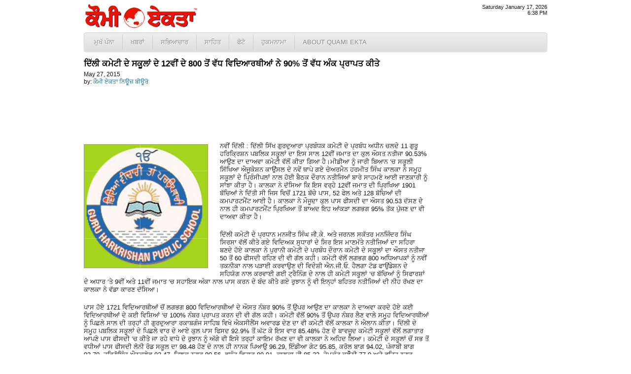

--- FILE ---
content_type: text/html; charset=UTF-8
request_url: http://www.quamiekta.com/2015/05/27/28291/
body_size: 6054
content:
<!DOCTYPE html PUBLIC "-//W3C//DTD XHTML 1.0 Transitional//EN" "http://www.w3.org/TR/xhtml1/DTD/xhtml1-transitional.dtd">
<html xmlns="http://www.w3.org/1999/xhtml">
<head>
<meta http-equiv="Content-Type" content="text/html; charset=UTF-8"/>
<title>ਦਿੱਲੀ ਕਮੇਟੀ ਦੇ ਸਕੂਲਾਂ ਦੇ 12ਵੀਂ ਦੇ 800 ਤੋਂ ਵੱਧ ਵਿਦਿਆਰਥੀਆਂ ਨੇ 90% ਤੋਂ ਵੱਧ ਅੰਕ ਪ੍ਰਾਪਤ ਕੀਤੇ | Punjab News - Quami Ekta Punjabi Newspaper (ਕੌਮੀ ਏਕਤਾ)</title>
<link rel="profile" href="http://gmpg.org/xfn/11" />
<link rel="stylesheet" type="text/css" media="all" href="http://cdn1.quamiekta.com/wp-content/themes/lok_zine/style.gz.css" />
<link rel="pingback" href="http://www.quamiekta.com/xmlrpc.php" />

<!-- SEO Ultimate (http://www.seodesignsolutions.com/wordpress-seo/) -->
	<link rel="canonical" href="http://www.quamiekta.com/2015/05/27/28291/" />
	<meta property="og:type" content="article" xmlns:og="http://ogp.me/ns#" />
	<meta property="og:title" content="ਦਿੱਲੀ ਕਮੇਟੀ ਦੇ ਸਕੂਲਾਂ ਦੇ 12ਵੀਂ ਦੇ 800 ਤੋਂ ਵੱਧ ਵਿਦਿਆਰਥੀਆਂ ਨੇ 90% ਤੋਂ ਵੱਧ ਅੰਕ ਪ੍ਰਾਪਤ ਕੀਤੇ" xmlns:og="http://ogp.me/ns#" />
	<meta property="og:url" content="http://www.quamiekta.com/2015/05/27/28291/" xmlns:og="http://ogp.me/ns#" />
	<meta property="og:image" content="http://www.quamiekta.com/wp-content/uploads/2015/05/Guru_Harkrishan_Public_School_Nanak_Piao_-_Logo.resized.png" xmlns:og="http://ogp.me/ns#" />
	<meta property="article:published_time" content="2015-05-27" />
	<meta property="article:modified_time" content="2015-05-27" />
	<meta property="article:author" content="http://www.quamiekta.com/author/newsbureau/" />
	<meta property="article:section" content="ਭਾਰਤ" />
	<meta property="og:site_name" content="Punjab News - Quami Ekta Punjabi Newspaper (ਕੌਮੀ ਏਕਤਾ)" xmlns:og="http://ogp.me/ns#" />
	<meta name="twitter:card" content="summary" />
<!-- /SEO Ultimate -->

<link rel="alternate" type="application/rss+xml" title="Punjab News - Quami Ekta Punjabi Newspaper (ਕੌਮੀ ਏਕਤਾ) &raquo; Feed" href="http://www.quamiekta.com/feed/" />
<link rel="alternate" type="application/rss+xml" title="Punjab News - Quami Ekta Punjabi Newspaper (ਕੌਮੀ ਏਕਤਾ) &raquo; Comments Feed" href="http://www.quamiekta.com/comments/feed/" />
<link rel="alternate" type="application/rss+xml" title="Punjab News - Quami Ekta Punjabi Newspaper (ਕੌਮੀ ਏਕਤਾ) &raquo; ਦਿੱਲੀ ਕਮੇਟੀ ਦੇ ਸਕੂਲਾਂ ਦੇ 12ਵੀਂ ਦੇ 800 ਤੋਂ ਵੱਧ ਵਿਦਿਆਰਥੀਆਂ ਨੇ 90% ਤੋਂ ਵੱਧ ਅੰਕ ਪ੍ਰਾਪਤ ਕੀਤੇ Comments Feed" href="http://www.quamiekta.com/2015/05/27/28291/feed/" />
<link rel='stylesheet' id='contact-form-7-css'  href='http://www.quamiekta.com/wp-content/plugins/contact-form-7/includes/css/styles.css?ver=3.2.1' type='text/css' media='all' />
<script type='text/javascript' src='http://www.quamiekta.com/wp-includes/js/comment-reply.min.js?ver=3.7.41'></script>
<link rel="EditURI" type="application/rsd+xml" title="RSD" href="http://www.quamiekta.com/xmlrpc.php?rsd" />
<link rel="wlwmanifest" type="application/wlwmanifest+xml" href="http://www.quamiekta.com/wp-includes/wlwmanifest.xml" /> 
<link rel='prev' title='ਦੇਸ਼ ਦੀ ਜਨਤਾ ਨੂੰ ਗੁੰਮਰਾਹ ਕਰ ਰਹੇ ਹਨ ਮੋਦੀ : ਡਾ: ਮਨਮੋਹਨ ਸਿੰਘ' href='http://www.quamiekta.com/2015/05/27/28287/' />
<link rel='next' title='ਸੱਭਿਆਚਾਰਕ ਮੇਲਿਆਂ ਦੇ ਆਯੋਜਿਨ ਅੱਜ ਦੇ ਸਮੇਂ ਦੀ ਮੁੱਖ ਲੋੜ-ਵਿਧਾਇਕ ਸ਼ਿਵਾਲਿਕ' href='http://www.quamiekta.com/2015/05/27/28294/' />
<meta name="generator" content="WordPress 3.7.41" />
<link rel='shortlink' href='http://www.quamiekta.com/?p=28291' />


<!-- Dropdown Menu Widget Styles by shailan (http://metinsaylan.com) v1.9.6 on wp3.7.41 -->
<link rel="stylesheet" href="http://www.quamiekta.com/wp-content/plugins/dropdown-menu-widget/css/shailan-dropdown.min.css" type="text/css" />
<link rel="stylesheet" href="http://www.quamiekta.com/wp-content/plugins/dropdown-menu-widget/themes/web20.css" type="text/css" />
<style type="text/css" media="all">
	ul.dropdown li a { font-size:10pt; }
	ul.dropdown { white-space: nowrap; }
	/** Show submenus */
	ul.dropdown li:hover > ul, ul.dropdown li.hover ul{ display: block; }

	/** Show current submenu */
	ul.dropdown li.hover ul, ul.dropdown ul li.hover ul, ul.dropdown ul ul li.hover ul, ul.dropdown ul ul ul li.hover ul, ul.dropdown ul ul ul ul li.hover ul , ul.dropdown li:hover ul, ul.dropdown ul li:hover ul, ul.dropdown ul ul li:hover ul, ul.dropdown ul ul ul li:hover ul, ul.dropdown ul ul ul ul li:hover ul { display: block; }

			
ul.dropdown li.parent>a{
	padding-right:25px;
}
ul.dropdown li.parent>a:after{
	content:""; position:absolute; top: 45%; right:6px;width:0;height:0;
	border-top:4px solid rgba(0,0,0,0.5);border-right:4px solid transparent;border-left:4px solid transparent }
ul.dropdown li.parent:hover>a:after{
	content:"";position:absolute; top: 45%; right:6px; width:0; height:0;
	border-top:4px solid rgba(0,0,0,0.5);border-right:4px solid transparent;border-left:4px solid transparent }
ul.dropdown li li.parent>a:after{
	content:"";position:absolute;top: 40%; right:5px;width:0;height:0;
	border-left:4px solid rgba(0,0,0,0.5);border-top:4px solid transparent;border-bottom:4px solid transparent }
ul.dropdown li li.parent:hover>a:after{
	content:"";position:absolute;top: 40%; right:5px;width:0;height:0;
	border-left:4px solid rgba(0,0,0,0.5);border-top:4px solid transparent;border-bottom:4px solid transparent }


</style>
<!-- /Dropdown Menu Widget Styles -->

 <!-- Google Analytics Tracking by Google Analyticator 6.2: http://ronaldheft.com/code/analyticator/ -->
<script type="text/javascript">
	var analyticsFileTypes = [''];
	var analyticsEventTracking = 'enabled';
</script>
<script type="text/javascript">
	var _gaq = _gaq || [];
	_gaq.push(['_setAccount', 'UA-3436589-5']);
	_gaq.push(['_trackPageview']);
	_gaq.push(['_trackPageLoadTime']);

	(function() {
		var ga = document.createElement('script'); ga.type = 'text/javascript'; ga.async = true;
		ga.src = ('https:' == document.location.protocol ? 'https://ssl' : 'http://www') + '.google-analytics.com/ga.js';
		var s = document.getElementsByTagName('script')[0]; s.parentNode.insertBefore(ga, s);
	})();
</script>
 <script type="text/javascript" src="http://cdn1.quamiekta.com/wp-content/themes/lok_zine/slider/js/jquery.gz.js"></script>
	<script type="text/javascript">
	$(document).ready(function(){	
		$("#slider").easySlider({
			auto: true, 
			pause: 6000,
			continuous: true
		});
	});	
	</script>

</head>

<body class="single single-post postid-28291 single-format-standard">
	<div class="row" id="mashead">
		<div class="column grid_7">
			<a href="http://www.quamiekta.com" title="Punjab News &#8211; Quami Ekta Punjabi Newspaper (ਕੌਮੀ ਏਕਤਾ)"><img src="http://cdn1.quamiekta.com/wp-content/themes/lok_zine/images/quami-ekta-punjabi-logo.png"></a>
		</div>
		<div class="column grid_9">&nbsp;</div>
		<div class="column grid_4" onLoad="showtime()" style="font-size:8pt;text-align:right;">
			<script type="text/javascript">
				showdate();
				document.write("<br />");
				showtime();
			</script>
		</div>
	</div>
	
	<div class="row1">
		<div class="column1 grid_20">
			<div class="widget shailan-dropdown-menu-widget">
<div class="shailan-dropdown-menu" >
<div id="shailan-dropdown-wrapper--1" >
	<div align="left" class="dropdown-horizontal-container dm-align-left clearfix"><div class="menu-alignment-wrap"><ul id="menu-topmenua" class="dropdown dropdown-horizontal dropdown-align-left"><li id="menu-item-4137" class="menu-item menu-item-type-custom menu-item-object-custom menu-item-home menu-item-4137"><a href="http://www.quamiekta.com/">ਮੁਖੱ ਪੰਨਾ</a></li>
<li id="menu-item-4030" class="menu-item menu-item-type-taxonomy menu-item-object-category current-post-ancestor menu-item-has-children menu-item-4030"><a href="http://www.quamiekta.com/category/news/">ਖ਼ਬਰਾਂ</a>
<ul class="sub-menu">
	<li id="menu-item-4021" class="menu-item menu-item-type-taxonomy menu-item-object-category menu-item-4021"><a href="http://www.quamiekta.com/category/news/punjab/">ਪੰਜਾਬ</a></li>
	<li id="menu-item-4022" class="menu-item menu-item-type-taxonomy menu-item-object-category current-post-ancestor current-menu-parent current-post-parent menu-item-4022"><a href="http://www.quamiekta.com/category/news/india/">ਭਾਰਤ</a></li>
	<li id="menu-item-4015" class="menu-item menu-item-type-taxonomy menu-item-object-category menu-item-4015"><a href="http://www.quamiekta.com/category/news/world/">ਅੰਤਰਰਾਸ਼ਟਰੀ</a></li>
	<li id="menu-item-4032" class="menu-item menu-item-type-taxonomy menu-item-object-category menu-item-4032"><a href="http://www.quamiekta.com/category/news/films/">ਫ਼ਿਲਮਾਂ</a></li>
	<li id="menu-item-4019" class="menu-item menu-item-type-taxonomy menu-item-object-category menu-item-4019"><a href="http://www.quamiekta.com/category/news/sports/">ਖੇਡਾਂ</a></li>
	<li id="menu-item-4020" class="menu-item menu-item-type-taxonomy menu-item-object-category menu-item-4020"><a href="http://www.quamiekta.com/category/news/agriculture/">ਖੇਤੀਬਾੜੀ</a></li>
	<li id="menu-item-4031" class="menu-item menu-item-type-taxonomy menu-item-object-category menu-item-4031"><a href="http://www.quamiekta.com/category/columns/news-repair-satire/">ਖ਼ਬਰਾਂ ਦੀ ਭੰਨਤੋੜ</a></li>
	<li id="menu-item-4029" class="menu-item menu-item-type-taxonomy menu-item-object-category menu-item-4029"><a href="http://www.quamiekta.com/category/editorial/">ਸੰਪਾਦਕੀ</a></li>
</ul>
</li>
<li id="menu-item-4027" class="menu-item menu-item-type-taxonomy menu-item-object-category menu-item-has-children menu-item-4027"><a href="http://www.quamiekta.com/category/cultural/">ਸਭਿਆਚਾਰ</a>
<ul class="sub-menu">
	<li id="menu-item-4026" class="menu-item menu-item-type-taxonomy menu-item-object-category menu-item-4026"><a href="http://www.quamiekta.com/category/cultural/community-world/">ਸਰਗਰਮੀਆਂ</a></li>
	<li id="menu-item-4025" class="menu-item menu-item-type-taxonomy menu-item-object-category menu-item-4025"><a href="http://www.quamiekta.com/category/cultural/community-usa/">ਸਥਾਨਕ ਸਰਗਰਮੀਆਂ (ਅਮਰੀਕਾ)</a></li>
	<li id="menu-item-4016" class="menu-item menu-item-type-taxonomy menu-item-object-category menu-item-4016"><a href="http://www.quamiekta.com/category/cultural/interviews/">ਇੰਟਰਵਿਯੂ</a></li>
	<li id="menu-item-4121" class="menu-item menu-item-type-taxonomy menu-item-object-category menu-item-4121"><a href="http://www.quamiekta.com/category/cultural/congratulations/">ਵਧਾਈਆਂ&#8230;</a></li>
</ul>
</li>
<li id="menu-item-4028" class="menu-item menu-item-type-taxonomy menu-item-object-category menu-item-has-children menu-item-4028"><a href="http://www.quamiekta.com/category/literature/">ਸਾਹਿਤ</a>
<ul class="sub-menu">
	<li id="menu-item-4023" class="menu-item menu-item-type-taxonomy menu-item-object-category menu-item-4023"><a href="http://www.quamiekta.com/category/literature/articles/">ਲੇਖ</a></li>
	<li id="menu-item-4024" class="menu-item menu-item-type-taxonomy menu-item-object-category menu-item-4024"><a href="http://www.quamiekta.com/category/literature/funny-satire/">ਵਿਅੰਗ ਲੇਖ</a></li>
	<li id="menu-item-4018" class="menu-item menu-item-type-taxonomy menu-item-object-category menu-item-4018"><a href="http://www.quamiekta.com/category/literature/stories/">ਕਹਾਣੀਆਂ</a></li>
	<li id="menu-item-4017" class="menu-item menu-item-type-taxonomy menu-item-object-category menu-item-4017"><a href="http://www.quamiekta.com/category/literature/poems/">ਕਵਿਤਾਵਾਂ</a></li>
</ul>
</li>
<li id="menu-item-4326" class="menu-item menu-item-type-taxonomy menu-item-object-category menu-item-4326"><a href="http://www.quamiekta.com/category/photos/">ਫੋਟੋ</a></li>
<li id="menu-item-11866" class="menu-item menu-item-type-post_type menu-item-object-page menu-item-11866"><a href="http://www.quamiekta.com/todays-hukamnama-from-sri-darbar-sahib-amritsar/">ਹੁਕਮਨਾਮਾ</a></li>
<li id="menu-item-4134" class="menu-item menu-item-type-post_type menu-item-object-page menu-item-has-children menu-item-4134"><a href="http://www.quamiekta.com/about/">About Quami Ekta</a>
<ul class="sub-menu">
	<li id="menu-item-4124" class="menu-item menu-item-type-post_type menu-item-object-page menu-item-4124"><a href="http://www.quamiekta.com/contact-us/">ਸੰਪਰਕ ਕਰੋ</a></li>
	<li id="menu-item-11551" class="menu-item menu-item-type-post_type menu-item-object-page menu-item-11551"><a href="http://www.quamiekta.com/about/staff/">Staff</a></li>
</ul>
</li>
</ul></div></div></div> 
</div>              </div>        		</div>
	</div>
		
	<div id="inner-con">
		<div class="row" id="inner-con2">

		<div class="column grid_15" role="main" id="content">

			
				<div id="post-28291" class="post-28291 post type-post status-publish format-standard hentry category-india">
					
					<h1 class="entry-title">ਦਿੱਲੀ ਕਮੇਟੀ ਦੇ ਸਕੂਲਾਂ ਦੇ 12ਵੀਂ ਦੇ 800 ਤੋਂ ਵੱਧ ਵਿਦਿਆਰਥੀਆਂ ਨੇ 90% ਤੋਂ ਵੱਧ ਅੰਕ ਪ੍ਰਾਪਤ ਕੀਤੇ</h1>

					<div class="entry-meta">
							<div id="auth_post_info"><span id="auth_post_info1"><a href="http://www.quamiekta.com/author/newsbureau/" title="ਕੌਮੀ ਏਕਤਾ ਨਿਊਜ਼ ਬੀਊਰੋ"></a></span><span id="auth_post_info2">May 27, 2015<br/>by: <a href="http://www.quamiekta.com/author/newsbureau/" title="ਕੌਮੀ ਏਕਤਾ ਨਿਊਜ਼ ਬੀਊਰੋ">ਕੌਮੀ ਏਕਤਾ ਨਿਊਜ਼ ਬੀਊਰੋ</a></span></div>					</div><!-- .entry-meta -->

					<div class="entry-content">
						<p><img class="alignleft size-full wp-image-28292" title="Guru_Harkrishan_Public_School,_Nanak_Piao_-_Logo.resized" src="http://www.quamiekta.com/wp-content/uploads/2015/05/Guru_Harkrishan_Public_School_Nanak_Piao_-_Logo.resized.png" alt="" width="250" height="250" />ਨਵੀਂ ਦਿੱਲੀ : ਦਿੱਲੀ ਸਿੱਖ ਗੁਰਦੁਆਰਾ ਪ੍ਰਬੰਧਕ ਕਮੇਟੀ ਦੇ ਪ੍ਰਬੰਧ ਅਧੀਨ ਚਲਦੇ 11 ਗੁਰੂ ਹਰਿਕ੍ਰਿਸ਼ਨ ਪਬਲਿਕ ਸਕੂਲਾਂ ਦਾ ਇਸ ਸਾਲ 12ਵੀਂ ਜਮਾਤ ਦਾ ਕੁਲ ਔਸਤ ਨਤੀਜਾ 90.53% ਆਉਣ ਦਾ ਦਾਅਵਾ ਕਮੇਟੀ ਵੱਲੋਂ ਕੀਤਾ ਗਿਆ ਹੈ।ਮੀਡੀਆ ਨੂੰ ਜਾਰੀ ਬਿਆਨ &#8216;ਚ ਸਕੂਲੀ ਸਿੱਖਿਆ ਐਜੂਕੇਸ਼ਨ ਕਾਉਂਸਲ ਦੇ ਨਵੇਂ ਥਾਪੇ ਗਏ ਚੇਅਰਮੈਨ ਹਰਮੀਤ ਸਿੰਘ ਕਾਲਕਾ ਨੇ ਸਮੂਹ ਸਕੂਲਾਂ ਦੇ ਪ੍ਰਿੰਸੀਪਲਾਂ ਨਾਲ ਹੋਈ ਬੈਠਕ ਦੌਰਾਨ ਨਤੀਜਿਆਂ ਬਾਰੇ ਸਾਹਮਣੇ ਆਈ ਜਾਣਕਾਰੀ ਨੂੰ ਸਾਂਝਾ ਕੀਤਾ ਹੈ। ਕਾਲਕਾ ਨੇ ਦੱਸਿਆ ਕਿ ਇਸ ਵਰ੍ਹੇ 12ਵੀਂ ਜਮਾਤ ਦੀ ਪ੍ਰਿਖਿਆ 1901 ਬੱਚਿਆਂ ਨੇ ਦਿੱਤੀ ਸੀ ਜਿਸ ਵਿਚੋਂ 1721 ਬੱਚੇ ਪਾਸ, 52 ਫੇਲ ਅਤੇ 128 ਬੱਚਿਆਂ ਦੀ ਕਮਪਾਰਟਮੈਂਟ ਆਈ ਹੈ। ਕਾਲਕਾ ਨੇ ਮੌਜੂਦਾ ਕੁਲ ਪਾਸ ਫੀਸਦੀ ਦਾ ਔਸਤ 90.53 ਦੱਸਣ ਦੇ ਨਾਲ ਹੀ ਕਮਪਾਰਟਮੈਂਟ ਪ੍ਰਿਖਿਆ ਤੋਂ ਬਾਅਦ ਇਹ ਆਂਕੜਾ ਲਗਭਗ 95% ਤੱਕ ਪੁੱਜਣ ਦਾ ਵੀ ਦਾਅਵਾ ਕੀਤਾ ਹੈ।</p>
<p>ਦਿੱਲੀ ਕਮੇਟੀ ਦੇ ਪ੍ਰਧਾਨ ਮਨਜੀਤ ਸਿੰਘ ਜੀ.ਕੇ. ਅਤੇ ਜਰਨਲ ਸਕੱਤਰ ਮਨਜਿੰਦਰ ਸਿੰਘ ਸਿਰਸਾ ਵੱਲੋਂ ਕੀਤੇ ਗਏ ਵਿਦਿਅਕ ਸੁਧਾਰਾਂ ਦੇ ਸਿਰ ਇਸ ਮਾਣਮੱਤੇ ਨਤੀਜਿਆਂ ਦਾ ਸਹਿਰਾ ਬਣਦੇ ਹੋਏ ਕਾਲਕਾ ਨੇ ਪੁਰਾਨੀ ਕਮੇਟੀ ਦੇ ਪ੍ਰਬੰਧ ਦੌਰਾਨ ਕਮੇਟੀ ਦੇ ਸਕੁੂਲਾਂ ਦਾ ਔਸਤ ਨਤੀਜਾ 50 ਤੋਂ 60 ਫੀਸਦੀ ਰਹਿਣ ਦੀ ਵੀ ਗੱਲ ਕਹੀ। ਕਮੇਟੀ ਵੱਲੋਂ ਲਗਭਗ 800 ਅਧਿਆਪਕਾਂ ਨੂੰ ਨਵੀਂ ਤਕਨੀਕਾ ਨਾਲ ਪੜਾਈ ਕਰਵਾਉਣ ਦੀ ਵਿਦੇਸ਼ੀ ਐਨ.ਜੀ.ਓ. ਹੈਲਗਾ ਟੋਡ ਫਾਉਂਡੇਸ਼ਨ ਦੇ ਸਹਿਯੋਗ ਨਾਲ ਕਰਵਾਈ ਗਈ ਟ੍ਰੈਨਿੰਗ ਦੇ ਨਾਲ ਹੀ ਕਮੇਟੀ ਸਕੂਲਾਂ &#8216;ਚ ਬੱਚਿਆਂ ਨੂੰ ਸਿਫਾਰਸ਼ਾਂ ਦੇ ਅਧਾਰ &#8216;ਤੇ 9ਵੀਂ ਅਤੇ 11ਵੀਂ ਜਮਾਤ &#8216;ਚ ਸਹਾਇਕ ਅੰਕਾ ਨਾਲ ਪਾਸ ਕਰਨ ਦੇ ਬੰਦ ਕੀਤੇ ਗਏ ਰੁਝਾਨ ਨੂੰ ਵੀ ਇਨ੍ਹਾਂ ਬਹਿਤਰ ਨਤੀਜਿਆਂ ਦੀ ਨੀਹ ਰੱਖਣ ਦਾ ਕਾਲਕਾ ਨੇ ਵੱਡਾ ਕਾਰਣ ਦੱਸਿਆ।</p>
<p>ਪਾਸ ਹੋਏ 1721 ਵਿਦਿਆਰਥੀਆਂ ਚੋਂ ਲਗਭਗ 800 ਵਿਦਿਆਰਥੀਆਂ ਦੇ ਔਸਤ ਨੰਬਰ 90% ਤੋਂ ਉਪਰ ਆਉਣ ਦਾ ਕਾਲਕਾ ਨੇ ਦਾਅਵਾ ਕਰਦੇ ਹੋਏ ਕਈ ਵਿਦਿਆਰਥੀਆਂ ਦੇ ਕਈ ਵਿਸ਼ਿਆਂ &#8216;ਚ 100% ਨੰਬਰ ਪ੍ਰਾਪਤ ਕਰਨ ਦੀ ਵੀ ਗੱਲ ਕਹੀ। ਕਮੇਟੀ ਵੱਲੋਂ 90% ਤੋਂ ਉਪਰ ਨੰਬਰ ਲੈਣ ਵਾਲੇ ਸਮੂਹ ਵਿਦਿਆਰਥੀਆਂ ਨੂੰ ਪਿਛਲੇ ਸਾਲ ਦੀ ਤਰ੍ਹਾਂ ਹੀ ਗੁਰਦੁਆਰਾ ਰਕਾਬਗੰਜ ਸਾਹਿਬ ਵਿਖੇ ਐਕਸੀਲੈਂਸ ਅਵਾਰਡ ਦੇਣ ਦਾ ਵੀ ਕਮੇਟੀ ਵੱਲੋਂ ਕਾਲਕਾ ਨੇ ਐਲਾਨ ਕੀਤਾ। ਦਿੱਲੀ ਦੇ ਸਮੂਹ ਪਬਲਿਕ ਸਕੂਲਾਂ ਦੇ ਪਿਛਲੇ ਵਾਰ ਦੇ ਆਏ ਕੁਲ ਪਾਸ ਫਿਸਦ 92.9% ਤੋਂ ਘੱਟ ਕੇ ਇਸ ਵਾਰ 85.48% ਹੋਣ ਦੇ ਬਾਵਜੂਦ ਕਮੇਟੀ ਸਕੂਲਾਂ ਵੱਲੋਂ ਲਗਾਤਾਰ ਆਪਣੇ ਪਾਸ ਫੀਸਦੀ &#8216;ਚ ਕੀਤੇ ਜਾ ਰਹੇ ਵਾਧੇ ਦੇ ਰੁਝਾਨ ਨੂੰ ਅੱਗੇ ਵੀ ਇਸੇ ਤਰ੍ਹਾਂ ਕਾਇਮ ਰੱਖਣ ਦਾ ਵੀ ਕਾਲਕਾ ਨੇ ਅਹਿਦ ਲਿਆ। ਕਮੇਟੀ ਦੇ ਸਕੂਲਾਂ ਚੋਂ ਸਭ ਤੋਂ ਵਧੀਆਂ ਪਾਸ ਫੀਸਦੀ ਲੋਨੀ ਰੋਡ ਸਕੂਲ ਦਾ 98.48 ਹੋਣ ਦੇ ਨਾਲ ਹੀ ਨਾਨਕ ਪਿਆਉ 96.29, ਇੰਡੀਆ ਗੇਟ 95.85, ਕਰੋਲ ਬਾਗ 94.02, ਪੰਜਾਬੀ ਬਾਗ 93.70, ਹਰਿਗੋਬਿੰਦ ਐਨਕਲੇਵ 92.47, ਤਿਲਕ ਨਗਰ 90.56, ਵਸੰਤ ਵਿਹਾਰ 89.91, ਕਾਲਕਾ ਜੀ 85.22, ਹੇਮਕੁੰਟ ਕਲੋੌਨੀ 77.0 ਅਤੇ ਫਤਿਹ ਨਗਰ 76.36 ਪਾਸ ਫੀਸਦੀ ਨਤੀਜੇ ਆਉਣ ਦੀ ਵੀ ਕਾਲਕਾ ਨੇ ਜਾਣਕਾਰੀ ਦਿੱਤੀ।</p>
											</div><!-- .entry-content -->


				<div class="entry-utility">
					This entry was posted in <a href="http://www.quamiekta.com/category/news/india/" title="View all posts in ਭਾਰਤ" rel="category tag">ਭਾਰਤ</a>.									</div><!-- .entry-utility -->
				
				</div><!-- #post-## -->


								
			<div id="comments">




								<div id="respond" class="comment-respond">
				<h3 id="reply-title" class="comment-reply-title">Leave a Reply <small><a rel="nofollow" id="cancel-comment-reply-link" href="/2015/05/27/28291/#respond" style="display:none;">Cancel reply</a></small></h3>
									<form action="http://www.quamiekta.com/wp-comments-post.php" method="post" id="commentform" class="comment-form">
																			<p class="comment-notes">Your email address will not be published. Required fields are marked <span class="required">*</span></p>							<p class="comment-form-author"><label for="author">Name <span class="required">*</span></label> <input id="author" name="author" type="text" value="" size="30" aria-required='true' /></p>
<p class="comment-form-email"><label for="email">Email <span class="required">*</span></label> <input id="email" name="email" type="text" value="" size="30" aria-required='true' /></p>
<p class="comment-form-url"><label for="url">Website</label> <input id="url" name="url" type="text" value="" size="30" /></p>
												<p class="comment-form-comment"><label for="comment">Comment</label> <textarea id="comment" name="comment" cols="45" rows="8" aria-required="true"></textarea></p>						<p class="form-allowed-tags">You may use these <abbr title="HyperText Markup Language">HTML</abbr> tags and attributes:  <code>&lt;a href=&quot;&quot; title=&quot;&quot;&gt; &lt;abbr title=&quot;&quot;&gt; &lt;acronym title=&quot;&quot;&gt; &lt;b&gt; &lt;blockquote cite=&quot;&quot;&gt; &lt;cite&gt; &lt;code&gt; &lt;del datetime=&quot;&quot;&gt; &lt;em&gt; &lt;i&gt; &lt;q cite=&quot;&quot;&gt; &lt;strike&gt; &lt;strong&gt; </code></p>						<p class="form-submit">
							<input name="submit" type="submit" id="submit" value="Post Comment" />
							<input type='hidden' name='comment_post_ID' value='28291' id='comment_post_ID' />
<input type='hidden' name='comment_parent' id='comment_parent' value='0' />
						</p>
						<p style="display: none;"><input type="hidden" id="akismet_comment_nonce" name="akismet_comment_nonce" value="4281754c38" /></p>					</form>
							</div><!-- #respond -->
			
</div><!-- #comments -->


		</div><!-- #container -->

	</div></div>
	
	<div class="row" id="copyright">
		<div class="column  grid_20">
			&copy; 2002 - 2026 <a href="http://www.quamiekta.com" title="Punjab News &#8211; Quami Ekta Punjabi Newspaper (ਕੌਮੀ ਏਕਤਾ)">Quami Ekta Punjabi Newspaper</a>. All Rights Reserved.
		</div>
	</div>
<div id="su-footer-links" style="text-align: center;"></div></body>
</html>
